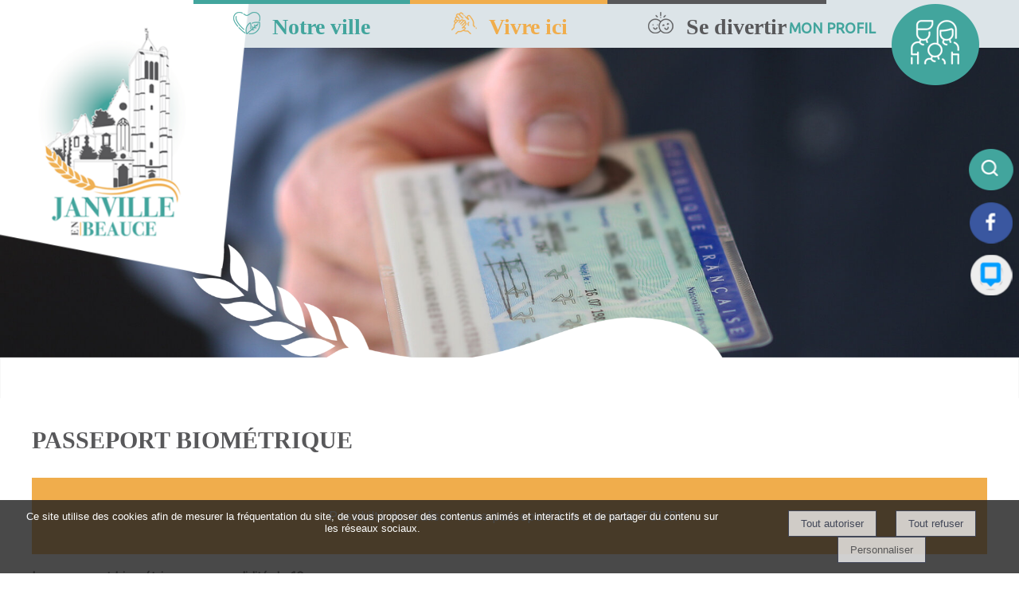

--- FILE ---
content_type: text/html; charset=UTF-8
request_url: https://www.janville-en-beauce.fr/article_47_1_passeport-biometrique_fr.html
body_size: 7658
content:
<!DOCTYPE html>
	<html xmlns="http://www.w3.org/1999/xhtml" xml:lang="fr" lang="fr" >
	<head prefix="og: http://ogp.me/ns#">
	<meta charset="utf-8">
	<meta name="viewport" content="width=device-width, initial-scale=1.0">
	<meta name="format-detection" content="telephone=no" />
	<meta name="generator" content="WebSee (websee.fr)"/>
	
	<script src="/js/jquery-ui-1.12.1.custom/external/jquery/jquery.min.js"  ></script>
    <script src="/js/dialog/jquery.dialog.min.js"  ></script>
	<title>PASSEPORT BIOMÉTRIQUE</title>
<meta name="keywords" content="PASSEPORT BIOMÉTRIQUE" />
<meta name="description" content="" />
<meta property="og:site_name" content="www.janville-en-beauce.fr" />
<meta property="og:title" content="PASSEPORT BIOMÉTRIQUE" />
<meta property="og:description" content="" />
<meta property="og:type" content="article" />
<meta property="og:article:published_time" content="2021-11-04 09:21:00" />
<meta property="og:url" content="https://www.janville-en-beauce.fr/article_47_1_passeport-biometrique_fr.html" />
<meta property="og:image" content="https://www.janville-en-beauce.fr/userfile/img-actu/xl/1636014244-AdobeStock_56975156.jpeg" />	
<meta name="news_keywords" content="">

	<link rel="stylesheet" href="/css/global/websee-maximenu.css" type="text/css" media="all" /><link href="https://fonts.googleapis.com/css?family=Ubuntu|Voltaire|Inter" rel="stylesheet" type="text/css" />
	<link href="/css/global/font.css" rel="stylesheet" type="text/css"  media="all"/>
	<link rel="icon" type="image/x-icon" href="/template/fav-feuille.png" />
	<link rel="shortcut icon" type="image/x-icon" href="/template/fav-feuille.png" />
	

			<link rel="stylesheet" type="text/css" href="/js/dialog/dialog.min.css"/>
			<link rel="stylesheet" href="/js/fancybox/source/jquery.fancybox.css?v=2.1.5" type="text/css" media="all" />
	<link rel="stylesheet" href="/js/fancybox/source/jquery.fancybox.css?v=2.1.5" type="text/css" media="all" />
	<link rel="stylesheet" href="/js/fancybox/source/helpers/jquery.fancybox-buttons.css?v=1.0.5" type="text/css" media="all" />
	<link rel="stylesheet" href="/js/fancybox/source/helpers/jquery.fancybox-thumbs.css?v=1.0.7" type="text/css" media="all" />
    <link href="/css/global/style2.css?version=2" rel="stylesheet"  type="text/css"  media="all"/>
    <link href="/css/global/images-width.css?version=1" rel="stylesheet" type="text/css"  media="all"/>				
	
	
	<script >
	$(document).ready(function() {
		$(".menu-principal-horizontal-item-0").addClass("current-horizontal-item");
		
		$(".menu-topscreen-item-0").addClass("current-topscreen-item");		
				
		$(".menu-principal-vertical-item-0 ul").css("display","block");		
		$(".menu-principal-vertical-item-0").addClass("current-vertical-item");
		$(".menu-principal-vertical-submenu-item-0").addClass("current-vertical-submenu-item");
						
		$(".fancybox").fancybox({autoSize : true});	
			
		$(".fancybox-article").fancybox({
			type: "iframe",
			autoSize : true,
			width : "70%",
			minHeight:150,
			maxWidth: 1920,
			maxHeight: 1080			
		});

		$(".fancybox-reservation").fancybox({
			type: "iframe",
			autoSize : true,
			width : "70%",
			maxWidth: 1920,
			maxHeight: 1080,
			helpers  : { "overlay" : {"closeClick": false} }
		});
				
		$(".google-detail").fancybox({
			type: "iframe",
			autoSize : true,
			width : "70%",
			maxWidth: 1920,
			maxHeight: 1080,
			helpers  : { "overlay" : {"closeClick": false} }
		});
				
				
		$(".fancybox-liens-fiches").fancybox({
			type: "iframe",
			autoSize : true,
			width : "70%",
			maxWidth: 1920,
			maxHeight: 1080,
			helpers  : { "overlay" : {"closeClick": false} }
		});
				
		$(".fancybox-teleprocedures").fancybox({
			type: "iframe",
			autoSize : true,
			width : 980,
			maxWidth: 1920,
			maxHeight: 1080,
			helpers  : { "overlay" : {"closeClick": false} }
		});

		$(".fancybox-disponibilite").fancybox({
			type: "iframe",
			autoSize : true,
			width : 700,
			maxWidth: 1920,
			maxHeight: 1080,
			helpers  : { "overlay" : {"closeClick": false} }
		});		
				
		$(".fancybox-thumb").fancybox({
			prevEffect	: "none",
			nextEffect: "none",
			helpers	: {	title	: {	type: "inside" },
			thumbs	: {	width	: 50,height	: 50},
			buttons	: {}
			}});

		$(".fancybox-zoom").fancybox({prevEffect : "none", nextEffect: "none"});

		$(".fancybox-gmaps").fancybox({
				type: "iframe",
				maxWidth	: 800,
				maxHeight	: 600,
				fitToView	: false,
				width		: "70%",
				height		: "70%",
				autoSize	: false,
				closeClick	: false,
				openEffect	: "none",
				closeEffect	: "none"
		});
		
		
		
	});
	</script>		
	<style>
	body
	{
	    -webkit-animation-duration: 0.1s;
		-webkit-animation-name: fontfix;
		-webkit-animation-iteration-count: 1;
		-webkit-animation-timing-function: linear;
		-webkit-animation-delay: 0.1s;
	}

	@-webkit-keyframes fontfix{
		from{ 	opacity: 1; }
		to{	opacity: 1; }
	}
	</style>		<link type="text/css" href="/css/template/sencillo/global.css" rel="stylesheet"/>
<script>
    var temp = $(".template-header").height();
    $(".template-header").height(temp);
</script>
<link type="text/css" href="/css/template/sencillo/bleu.css" rel="stylesheet"/>
<link type="text/css" href="/template/janville.css" rel="stylesheet"/><link href="/css/css_0_fr.css?1765545098" rel="stylesheet" type="text/css" />
	<link href="/css/css_1_fr.css?1765545098" rel="stylesheet" type="text/css" />
	</head><body class="body-pages body-page-0 body-groupe-0"><div class="skip-links-container">
    <a class="skip-link" href="#wrapper-bloc-1" 
       aria-label="Aller au contenu principal" 
       title="Aller au contenu principal">
        Aller au contenu principal
    </a>

    <a class="skip-link" href="#footer-template" 
       aria-label="Aller au pied de page" 
       title="Aller au pied de page">
        Aller au pied de page
    </a>
</div><input type="hidden" id="token" value="db841340e76ec1811c13971ea1058523" /><ul class="websee-barre-flottante-smartphone-list clearfix"><li class="websee-barre-flottante-smartphone-items" id="websee-barre-flottante-smartphone-item-1" onclick="javascript:websee_barre_flottante_show_container_from_top(1);">
				<span class="websee-barre-flottante-smartphone-icone-recherche"></span>
				</li><li class="websee-barre-flottante-smartphone-items">
				<a target="_blank" rel="noreferrer" href="https://www.facebook.com/janvilleenbeauce/"><img src="/template/facebook.png" style="width:100%;height:auto;" alt="facebook"/></a>
				</li><li class="websee-barre-flottante-smartphone-items">
				<a target="" rel="noreferrer" href="/panneau-pocket"><img src="/template/panneau.png" style="width:100%;height:auto;" alt="autre"/></a>
				</li></ul> <div class="websee-barre-flottante"><ul class="websee-barre-flottante-list clearfix"><li class="websee-barre-flottante-items" id="websee-barre-flottante-item-1" onclick="javascript:websee_barre_flottante_show_container_from_top(1);">
				<span class="websee-barre-flottante-icone-recherche"></span>
				</li><li class="websee-barre-flottante-items" id="websee-barre-flottante-item-2">
				<a target="_blank" rel="noreferrer" href="https://www.facebook.com/janvilleenbeauce/"><img src="/template/facebook.png" style="width:100%;height:auto;" alt="facebook"/></a>
				</li><li class="websee-barre-flottante-items" id="websee-barre-flottante-item-3">
				<a target="" rel="noreferrer" href="/panneau-pocket"><img src="/template/panneau.png" style="width:100%;height:auto;" alt="autre"/></a>
				</li></ul> <div class="websee-barre-flottante-master-container clearfix"><div class="websee-barre-flottante-containers websee-barre-flottante-containers-recherche" id="websee-barre-flottante-container-1">
							
		<div class="recherche">
			<form role="search" name="recherche_1767497582" action="recherche_fr.html" method="GET">
			
				<input type="search" name="keywords" placeholder ="Recherche ..." class="recherche-text" required aria-required="true" aria-label="Votre recherche"/>
				<a href="javascript:recherche_1767497582.submit();" class="recherche-submit" aria-label="Lancer la recherche" ></a>
			</form>
		</div>
					</div></div></div><header role="banner">
<div class="template-header">
    
	<div class="template-header-content  template-contents">
        <div class="header-left"><a class="logo-essentiel" href="https://www.janville-en-beauce.fr"><img src="/userfile/img-template-maker/logo/logo2021.png" alt="janville-fr.net15.eu"/></a></div>
        <div class="header-center">
        <nav role="navigation">
<div class="websee-megamenu-container">
 <div class="websee-megamenu">
 <ul class="websee-megamenu-principal" id="websee-megamenu-principal-131"><li><a class="websee-megamenu-titre-1" id="websee-megamenu-id-titre-1" aria-label="Notre ville" href="#" rel="nofollow">Notre ville</a>
                     <ul class="websee-megamenu-sub" id="websee-megamenu-sub-1" ><li><a class="websee-megamenu-titre-2 websee-megamenu-titre-no-href" rel="nofollow" href="#" id="websee-megamenu-panel-id-titre-4" aria-label="Vie municipale">Vie municipale</a><ul class="websee-megamenu-sub-2" id="websee-megamenu-sub-2-4"><li><a class="websee-megamenu-titre-3"  href="/conseil-municipal-janville-beauce-28" aria-label="Conseil municipal">Conseil municipal</a></li><li><a class="websee-megamenu-titre-3"  href="/commissions-janville-28" aria-label="Commissions">Commissions</a></li><li><a class="websee-megamenu-titre-3"  href="/demarches-administratives" aria-label="Démarches administratives">Démarches administratives</a></li><li><a class="websee-megamenu-titre-3"  target="_blank"  href="http://www.coeurdebeauce.fr/" aria-label="Coeur de Beauce">Coeur de Beauce</a></li></ul></li><li><a class="websee-megamenu-titre-2 websee-megamenu-titre-no-href" rel="nofollow" href="#" id="websee-megamenu-panel-id-titre-5" aria-label="Communication">Communication</a><ul class="websee-megamenu-sub-2" id="websee-megamenu-sub-2-5"><li><a class="websee-megamenu-titre-3"  href="/compte-rendu-conseils-janville-beauce-28" aria-label="Compte-rendu de conseils">Compte-rendu de conseils</a></li><li><a class="websee-megamenu-titre-3"  href="/le-petit-janvillois-28" aria-label="Bulletin municipal et Le Petit Janvillois">Bulletin municipal et Le Petit Janvillois</a></li><li><a class="websee-megamenu-titre-3"  href="/marches-publics-janville-en-beauce" aria-label="Marchés Publics">Marchés Publics</a></li><li><a class="websee-megamenu-titre-3"  href="/panneau-pocket" aria-label="Panneau Pocket">Panneau Pocket</a></li></ul></li><li><a class="websee-megamenu-titre-2 websee-megamenu-titre-no-href" rel="nofollow" href="#" id="websee-megamenu-panel-id-titre-6" aria-label="Equipements publics">Equipements publics</a><ul class="websee-megamenu-sub-2" id="websee-megamenu-sub-2-6"><li><a class="websee-megamenu-titre-3"  href="/espace-thierry-la-fronde-janville-28" aria-label="Espace Thierry la Fronde">Espace Thierry la Fronde</a></li><li><a class="websee-megamenu-titre-3"  href="/location-salle-des-fetes-janville-28" aria-label="Location salles des fêtes">Location salles des fêtes</a></li><li><a class="websee-megamenu-titre-3"  href="/ehpad" aria-label="EHPAD">EHPAD</a></li><li><a class="websee-megamenu-titre-3"  href="/maison-de-sante-janville-28" aria-label="Maison de Santé">Maison de Santé</a></li></ul></li><li><a class="websee-megamenu-titre-2 websee-megamenu-titre-no-href" rel="nofollow" href="#" id="websee-megamenu-panel-id-titre-7" aria-label="Urbanisme">Urbanisme</a><ul class="websee-megamenu-sub-2" id="websee-megamenu-sub-2-7"><li><a class="websee-megamenu-titre-3"  href="/declaration-d-urbanisme-janville-28" aria-label="Déclaration d'urbanisme">Déclaration d'urbanisme</a></li><li><a class="websee-megamenu-titre-3"  href="/enquetes-publiqes" aria-label="Enquêtes publiques">Enquêtes publiques</a></li></ul></li></ul></li><li><a class="websee-megamenu-titre-1" id="websee-megamenu-id-titre-2" aria-label="Vivre ici" href="#" rel="nofollow">Vivre ici</a>
                     <ul class="websee-megamenu-sub" id="websee-megamenu-sub-2" ><li><a class="websee-megamenu-titre-2 websee-megamenu-titre-no-href" rel="nofollow" href="#" id="websee-megamenu-panel-id-titre-12" aria-label="Vie pratique">Vie pratique</a><ul class="websee-megamenu-sub-2" id="websee-megamenu-sub-2-12"><li><a class="websee-megamenu-titre-3"  href="/services-population-janville-28" aria-label="Services à la population">Services à la population</a></li><li><a class="websee-megamenu-titre-3"  target="_blank"  href="https://localiser.laposte.fr/eure-et-loir/janville/janville-281990" aria-label="La Poste">La Poste</a></li><li><a class="websee-megamenu-titre-3"  href="/gendarmerie-janville-beauce" aria-label="Gendarmerie">Gendarmerie</a></li><li><a class="websee-megamenu-titre-3"  href="/dechetterie-janville-beauce-28" aria-label="Déchetterie">Déchetterie</a></li><li><a class="websee-megamenu-titre-3"  href="/ordures-menageres-janville-beauce" aria-label="Ordures ménagères">Ordures ménagères</a></li><li><a class="websee-megamenu-titre-3"  href="/transports-janville-beauce-28" aria-label="Transports">Transports</a></li></ul></li><li><a class="websee-megamenu-titre-2 websee-megamenu-titre-no-href" rel="nofollow" href="#" id="websee-megamenu-panel-id-titre-8" aria-label="Enfance & jeunesse">Enfance & jeunesse</a><ul class="websee-megamenu-sub-2" id="websee-megamenu-sub-2-8"><li><a class="websee-megamenu-titre-3"  href="/etablissements-scolaires-prives-publics" aria-label="Etablissements scolaires privés-publics">Etablissements scolaires privés-publics</a></li><li><a class="websee-megamenu-titre-3"  href="/restaurant-scolaire-janville-28" aria-label="Restaurant scolaire">Restaurant scolaire</a></li><li><a class="websee-megamenu-titre-3"  href="/centre-de-loisirs-janville-28" aria-label="Accueil de Loisirs">Accueil de Loisirs</a></li><li><a class="websee-megamenu-titre-3"  href="/relais-petite-enfance-janville-en-beauce" aria-label="Relais Petite Enfance (RPE)">Relais Petite Enfance (RPE)</a></li><li><a class="websee-megamenu-titre-3"  href="/garde-enfants-janville-28" aria-label="Garde d'enfants">Garde d'enfants</a></li></ul></li><li><a class="websee-megamenu-titre-2 websee-megamenu-titre-no-href" rel="nofollow" href="#" id="websee-megamenu-panel-id-titre-9" aria-label="Vie économique">Vie économique</a><ul class="websee-megamenu-sub-2" id="websee-megamenu-sub-2-9"><li><a class="websee-megamenu-titre-3"  href="/commerces-janville-28" aria-label="Commerces & Entreprises">Commerces & Entreprises</a></li><li><a class="websee-megamenu-titre-3"  href="/marche-janville-beauce-28" aria-label="Marché">Marché</a></li></ul></li><li><a class="websee-megamenu-titre-2 websee-megamenu-titre-no-href" rel="nofollow" href="#" id="websee-megamenu-panel-id-titre-10" aria-label="Solidarité">Solidarité</a><ul class="websee-megamenu-sub-2" id="websee-megamenu-sub-2-10"><li><a class="websee-megamenu-titre-3"  href="/centre-communal-action-sociale-janville" aria-label="CCAS">CCAS</a></li><li><a class="websee-megamenu-titre-3"  href="/restos-du-coeur-janville-en-beauce" aria-label="Les Restos du Coeur">Les Restos du Coeur</a></li></ul></li></ul></li><li><a class="websee-megamenu-titre-1" id="websee-megamenu-id-titre-3" aria-label="Se divertir" href="#" rel="nofollow">Se divertir</a>
                     <ul class="websee-megamenu-sub" id="websee-megamenu-sub-3" ><li><a class="websee-megamenu-titre-2 websee-megamenu-titre-no-href" rel="nofollow" href="#" id="websee-megamenu-panel-id-titre-11" aria-label="Loisirs">Loisirs</a><ul class="websee-megamenu-sub-2" id="websee-megamenu-sub-2-11"><li><a class="websee-megamenu-titre-3"  href="/associations-sportives-janville-28" aria-label="Associations ">Associations </a></li><li><a class="websee-megamenu-titre-3"  href="/comite-des-fetes-janville-28" aria-label="Comité des Fêtes">Comité des Fêtes</a></li><li><a class="websee-megamenu-titre-3"  href="/ecole-de-musique-janville-beauce-28" aria-label="Ecole de musique">Ecole de musique</a></li><li><a class="websee-megamenu-titre-3"  href="/mediatheque-janville-beauce-28" aria-label="Médiathèque">Médiathèque</a></li><li><a class="websee-megamenu-titre-3"  href="/animations-et-vie-culturelle-janville-beauce" aria-label="Animations et vie culturelle">Animations et vie culturelle</a></li></ul></li><li><a class="websee-megamenu-titre-2 websee-megamenu-titre-no-href" rel="nofollow" href="#" id="websee-megamenu-panel-id-titre-13" aria-label="Patrimoine et tourisme">Patrimoine et tourisme</a><ul class="websee-megamenu-sub-2" id="websee-megamenu-sub-2-13"><li><a class="websee-megamenu-titre-3"  href="/la-motte-de-le-puiset" aria-label="La motte du Puiset">La motte du Puiset</a></li><li><a class="websee-megamenu-titre-3"  href="/eglises-janville-beauce-28" aria-label="Eglises & Chapelle">Eglises & Chapelle</a></li><li><a class="websee-megamenu-titre-3"  href="/espace-des-seigneurs-de-le-puiset" aria-label="Espace des seigneurs du Puiset">Espace des seigneurs du Puiset</a></li><li><a class="websee-megamenu-titre-3"  href="/tympan-de-mervilliers-janville-28" aria-label="Tympan de Mervilliers">Tympan de Mervilliers</a></li><li><a class="websee-megamenu-titre-3"  href="/monument-colardeau-janville-28" aria-label="Monument Colardeau">Monument Colardeau</a></li></ul></li><li><a class="websee-megamenu-titre-2 websee-megamenu-titre-no-href" rel="nofollow" href="#" id="websee-megamenu-panel-id-titre-16" aria-label="Aux alentours">Aux alentours</a><ul class="websee-megamenu-sub-2" id="websee-megamenu-sub-2-16"><li><a class="websee-megamenu-titre-3"  href="/maison-du-tourisme-coeur-de-beauce" aria-label="Maison du Tourisme Coeur de Beauce   Orgères-en-Beauce">Maison du Tourisme Coeur de Beauce   Orgères-en-Beauce</a></li><li><a class="websee-megamenu-titre-3"  href="/musee-de-la-guerre-1870-loigny-la-bataille" aria-label="Musée de la Guerre 1870   Loigny-la-Bataille">Musée de la Guerre 1870   Loigny-la-Bataille</a></li><li><a class="websee-megamenu-titre-3"  href="/l-eole" aria-label="L'Éole - Salle culturelle - Gommerville">L'Éole - Salle culturelle - Gommerville</a></li><li><a class="websee-megamenu-titre-3"  href="/programme-saison-culturelle" aria-label="Programme Saison culturelle">Programme Saison culturelle</a></li></ul></li><li></li></ul></li><li><a class="websee-megamenu-titre-1 websee-megamenu-titre-no-href" id="websee-megamenu-id-titre-4" rel="nofollow" href="#" aria-label="MON PROFIL">MON PROFIL</a><ul class="websee-megamenu-sub" id="websee-megamenu-sub-4"><li><a class="websee-megamenu-titre-3"  href="/je-suis-un-parent"  aria-label="Je suis un parent">Je suis un parent</a></li><li><a class="websee-megamenu-titre-3"  href="/je-suis-une-association"  aria-label="Je suis une association">Je suis une association</a></li><li><a class="websee-megamenu-titre-3"  href="/je-suis-un-nouvel-arrivant"  aria-label="Je suis un nouvel arrivant">Je suis un nouvel arrivant</a></li><li><a class="websee-megamenu-titre-3"  href="/je-suis-un-visiteur"  aria-label="Je suis un visiteur">Je suis un visiteur</a></li></ul></li></ul></div></div></nav></div>
<div class="header-right"></div>
    </div>
</div>

<div class="template-animation">
	<div class="template-animation-content">
        <div class="subst-bandeau"><img src="/resolution/haute/background/56_fr.jpeg" alt="" width="1920" height="750"/></div>
        <img src="/template/epideble.png" class="template-animation-calque"/>
	</div>
</div>
</header>
<main role="main">
<div class="template-body">
	<div class="template-body-content  template-contents">
        <div class="bloc-top"><div class="bloc-top-content clearfix"></div></div>
        <div class="wrapper-page-0 wrapper-global-0 clearfix"><div class="rendu-contenu rendu-0-colonnes"  ><div class="wrapper-bloc clearfix" id="wrapper-bloc-1">
			<div class="wrapper-contents clearfix" id="wrapper-content-1"><div class="un-article-detail clearfix" id="articles-detail-153">
    <div class="un-article-detail-titre"><h1>PASSEPORT BIOMÉTRIQUE</h1></div>    <div class="un-article-detail-publication">04/11/2021</div>
    <div class="un-article-detail-contenu">
        <div class="un-article-detail-texte clearfix"><table cellspacing="10" cellpadding="10" style="width: 100%; background-color: #f0ad4c;" summary="Resume de la table" role="presentation"><tbody><tr><td><p style="text-align: center;"><span style="color: #ffffff;">Possibilt&eacute; de&nbsp;r&eacute;aliser votre&nbsp;passeport&nbsp;&agrave; la mairie de TOURY&nbsp;</span></p></td></tr></tbody></table><p><strong>Le passeport biom&eacute;trique a une validit&eacute; de 10 ans.</strong></p><p><strong><span style="color: #42a59d; font-size: 20px;">Pi&egrave;ces &agrave; fournir</span></strong></p><ul style="list-style-type: disc;"><li>le formulaire rempli (&agrave; retirer en mairie ou &agrave; t&eacute;l&eacute;charger sur le site Internet du MInist&egrave;re de l'Int&eacute;rieur)</li><li>une copie int&eacute;grale originale de l&rsquo;acte de naissance (de moins de trois mois), 2 photos identiques et r&eacute;centes (35 x 45 mm) de face, t&ecirc;te nue, sans sourire et sans lunettes sur fond gris ou neutre (non scann&eacute;es, non num&eacute;ris&eacute;es, non photocopi&eacute;es)</li><li>un justificatif de domicile &agrave; votre nom, datant de moins de 3 mois. Sont accept&eacute;s : Quittance de loyer &eacute;dit&eacute;e par un organisme public ou priv&eacute; (Seront refus&eacute;es les -quittances de loyer d&eacute;livr&eacute;e par un particulier), Quittance EDF, GDF, Eau dat&eacute;es de moins de 3 mois, Assurance habitation de moins de 3 mois, facture de t&eacute;l&eacute;phone y compris t&eacute;l&eacute;phone portable de moins de 3 mois. A d&eacute;faut le justificatif de domicile de la personne qui vous h&eacute;berge avec une lettre certifiant que vous habitez chez elle depuis plus de 3 mois et un justificatif d&rsquo;identit&eacute; &agrave; son nom (y compris pour l&rsquo;enfant majeur vivant chez ses parents),<br><span style="text-decoration: underline;"></span></li><li><span style="text-decoration: underline;">un timbre fiscal de :</span><br>- 86&euro; (validit&eacute; 10 ans) pour les passeports de personnes majeures,<br>- 42&euro; (validit&eacute; 5 ans) pour les mineurs entre 15 et 18 ans,<br>- 17&euro; pour les mineurs de moins de 15 ans,<br>- un justificatif de l&rsquo;autorit&eacute; parentale pour les mineurs (jugement attribuant l&rsquo;autorit&eacute; parentale ou livret de famille &agrave; jour),</li><li><span style="text-decoration: underline;">en cas de divorce :&nbsp;</span>le jugement de divorce dans son int&eacute;gralit&eacute;<br>L'ancien passeport ou, en cas de perte ou vol, une pi&egrave;ce avec photo (carte nationale d'identit&eacute;, permis de conduire, carte vitale avec photo, carte professionnelle, carte d'&eacute;tudiant&hellip;).A d&eacute;faut, vous rapprocher de la mairie pour connaitre la d&eacute;marche &agrave; suivre</li></ul><p><strong><span style="color: #42a59d; font-size: 20px;">&Agrave; savoir</span></strong><br>Les originaux de toutes ces pi&egrave;ces doivent &ecirc;tre pr&eacute;sent&eacute;s.<br>Vous devez &eacute;galement remettre les photocopies des pi&egrave;ces qui restent en votre possession (titre d'identit&eacute;, justificatifs de domicile et de nationalit&eacute; fran&ccedil;aise).</p><p>Il n&rsquo;est plus possible d&rsquo;inscrire des enfants mineurs sur le passeport d&rsquo;un tiers. La pr&eacute;sence du demandeur est obligatoire au moment du d&eacute;p&ocirc;t du dossier et du retrait du passeport, y compris pour les enfants mineurs accompagn&eacute;s de leur repr&eacute;sentant l&eacute;gal. Pr&eacute;senter votre demande suffisamment &agrave; l&rsquo;avance, aucun dossier ne pourra &ecirc;tre trait&eacute; en urgence sauf motif grave d&ucirc;ment justifi&eacute;. Le d&eacute;lai de d&eacute;livrance est de 1 mois et demi.</p><p>Il n'est possible de solliciter la pr&eacute;fecture pour une demande de passeport en urgence que dans les cas suivants :<br>(conditions de d&eacute;livrance d'un passeport limit&eacute; &agrave; un an (30 &euro;)<br>d&eacute;c&egrave;s d'un ascendant ou descendant avec justificatif prouvant la filiation<br>d&eacute;placement professionnel imp&eacute;ratif uniquement si le voyage est pr&eacute;vu &agrave; 4 jours maxi au moment de la demande initiale et ne pouvait &ecirc;tre anticip&eacute; (panne d'une chaine de production&hellip;) ; sont donc exclus : s&eacute;minaires, congr&egrave;s, d&eacute;marchages, formations&hellip;</p><p><strong><span style="color: #42a59d; font-size: 20px;">D&eacute;lai</span></strong><br>Le d&eacute;lai de d&eacute;livrance d'un passeport est de quatre semaines.</p></div>

    </div>
</div><div class="agenda-news-retour"><a href="javascript:history.back();">Retour</a></div></div>
			</div></div></div>
	</div>
</div>
</main>
<footer role="contentinfo">
<div class="template-footer">
	<div class="template-footer-content  template-contents">
		<div class="footer-template" id="footer-template"><table class="responsive-table" style="width: 100%;" cellpadding="10" cellspacing="10">
<tbody>
<tr>
<td style="width: 33%; vertical-align: middle;">
<p style="text-align: center;"><span class="espacement-lettres"><strong><span class="mermaid" style="font-size: 20px;">Mairie de Janville en Beauce</span></strong></span><br /><span class="mermaid" style="font-size: 20px;">15 Place Martroi </span><br /><span class="mermaid" style="font-size: 20px;">28310 Janville-En-Beauce</span></p>
<p style="text-align: center;"><span class="mermaid" style="font-size: 20px; color: #42a59d;"><strong><a href="tel:0237900053"><span style="color: #42a59d;">T&eacute;l. : 02 37 90 00 53</span></a></strong><br /></span></p>
<p style="text-align: center;"><a href="/contact-mairie-janville-en-beauce" class="fond-jaune">Nous contacter par email</a></p>
<p style="text-align: center;"></p>
</td>
<td style="width: 33%; text-align: justify; vertical-align: top;">
<table style="width: 100%;" class="tab-logo-footer responsive-table">
<tbody>
<tr>
<td style="text-align: center;"><img src="/resolution/haute/images/Ne%20pas%20effacer/logo-pp.png" class="element-70" /></td>
</tr>
</tbody>
</table>
</td>
<td style="width: 33%; text-align: justify; vertical-align: middle;">
<p style="text-align: center;"><strong><span class="mermaid" style="font-size: 20px;">Ouverture du secr&eacute;tariat de mairie&nbsp;</span></strong></p>
<p style="text-align: center;"><span class="mermaid" style="font-family: Inter, sans-serif;">Lundi, mardi, jeudi et vendredi<br />9h00-12h00 | 13h45-17h00 <br />Mercredi : 9h00 - 12h00</span></p>
<p style="text-align: center;"><span class="mermaid" style="font-family: Inter, sans-serif;">&nbsp; <ul class="menu-pied-de-page"><li class="menu-pied-de-page-item  "><a href="/mentions-legales" id="menu-pied-de-page-item-titre-0" class="menu-pied-de-page-item-titre " aria-label="MENTIONS LÉGALES">MENTIONS LÉGALES</a></li></ul></span></p>
</td>
</tr>
</tbody>
</table></div>
    </div>
</div>
<div class="copyright"><a href="https://solutionspro.centrefrance.com" aria-label="Accéder au site de Centre France Solution Pro" rel="noindex nofollow" target="_blank">Site commercialisé par Centre France Solution Pro</a> - 
                <a href="https://www.net15.fr" aria-label="Accéder au site de Net15" rel="noindex nofollow" target="_blank">Création et hébergement du site Internet réalisé par Net15</a> - 
                <a href="https://www.websee-mairie.fr" aria-label="Accéder au site de WebSee" rel="noindex nofollow" target="_blank">Site administrable CMS propulsé par WebSee</a> - 
                <a href="/conditions-generales-d-utilisation.html" aria-label="Lire les Conditions Générales d'Utilisation">Conditions Générales d'Utilisation</a> - <a href="/gestion_des_cookies.html" aria-label="Accéder à la gestion des cookies" >Gérer les cookies</a></div></footer>
<script>
$(window).scroll(() => {
    if ($(window).scrollTop() > 0) {
 $(".header-left").addClass("scrolled");
} else {
        $(".header-left").removeClass("scrolled");
}})
</script>
<script type="text/javascript" src="/template/janville.js"></script><script src="/css/global/websee-maximenu.js" ></script><link href="/css/global/font-face.css" rel="stylesheet" type="text/css"  media="all"/>
    <link href="/font/font-awesome-animation.css" rel="stylesheet" type="text/css"  media="all"/>
	<script  src="/js/fancybox/lib/jquery.mousewheel-3.0.6.pack.js"></script>
	<script  src="/js/fancybox/source/jquery.fancybox.pack.js?v=2.1.5"></script>
	<script  src="/js/fancybox/source/helpers/jquery.fancybox-buttons.js?v=1.0.5"></script>
	<script  src="/js/fancybox/source/helpers/jquery.fancybox-media.js?v=1.0.6"></script>
	<script  src="/js/fancybox/source/helpers/jquery.fancybox-thumbs.js?v=1.0.7"></script>
	<script src="/js/jquery.printElement.js" ></script>	
	<script src="/js/websee.min.js?1741600390"></script>
	<script src="/js/responsive.min.js?1741600390"></script><script src="/js/cookies/js.cookie.js"></script><script></script>
			<div class="smartphone-menu-bottom-padding"></div>
			<div class="cookies-main-banner">
<div class="cookies-main-banner-explication">
Ce site utilise des cookies afin de mesurer la fréquentation du site, de vous proposer des contenus animés et interactifs et de partager du contenu sur les réseaux sociaux.
</div>
<div class="cookies-main-banner-btns">
<form class="btn-cookies-form" action="/modules/cookies/cookies.php" method="post">
<input type="hidden" name="type" value="tous">
<input type="hidden" name="id" value="0">
<input type="hidden" name="action" value="accepter">
<input type="hidden" name="referer" value="https://www.janville-en-beauce.fr/article_47_1_passeport-biometrique_fr.html">
<input type="submit" class="btn-cookies" value="Tout autoriser"></input> 
</form>
<form class="btn-cookies-form" action="/modules/cookies/cookies.php" method="post">
<input type="hidden" name="type" value="tous">
<input type="hidden" name="id" value="0">
<input type="hidden" name="action" value="refuser">
<input type="hidden" name="referer" value="https://www.janville-en-beauce.fr/article_47_1_passeport-biometrique_fr.html">
<input type="submit" class="btn-cookies" value="Tout refuser"></input> 
</form>
<a href="/gestion_des_cookies.html" class="btn-cookies" >Personnaliser</a>
</div>
</div>
			</body>			
	</html>

--- FILE ---
content_type: text/css
request_url: https://www.janville-en-beauce.fr/js/dialog/dialog.min.css
body_size: 869
content:
body.dialog-no-scroll{overflow:hidden}.dialog-mask{position:fixed;left:0;top:0;width:100%;height:100%;z-index:1000;background-color:rgba(0,0,0,0)}.dialog-mask.dialog-mask-transition{-moz-transition:background-color 200ms;-webkit-transition:background-color 200ms;transition:background-color 200ms}.dialog-mask.dialog-mask-active{background-color:rgba(0,0,0,0.5)}.dialog-mask.dialog-mask-loading:after{position:absolute;display:block;content:"";background-image:url("./loading.gif");top:50%;left:50%;width:107px;height:16px;margin-left:-107px;margin-top:-16px}.dialog-scroll-container{position:fixed;top:0;left:0;width:100%;height:100%;z-index:1000;overflow:auto}.dialog-scroll-container .dialog-container{position:absolute}.dialog-container{z-index:1000;position:fixed;min-height:200px;min-width:400px;background-color:#e3e3e3;background-image:-moz-linear-gradient(top,#f0f0f0 85%,#d7d7d7 100%);background-image:-webkit-linear-gradient(top,#f0f0f0 85%,#d7d7d7 100%);background-image:linear-gradient(to bottom,#f0f0f0 85%,#d7d7d7 100%);color:#363636;border:1px solid #b0b0b0;box-shadow:5px 5px 10px rgba(0,0,0,0.5);border-radius:4px}.dialog-container.dynamic{top:50%;left:50%}.dialog-container .dialog-header{background-color:#4f537a;background-image:-moz-linear-gradient(top,#595e89 0,#45496a 100%);background-image:-webkit-linear-gradient(top,#595e89 0,#45496a 100%);background-image:linear-gradient(to bottom,#595e89 0,#45496a 100%);border-top-left-radius:4px;border-top-right-radius:4px;position:relative;color:#fff;min-height:19px}.dialog-container .dialog-header .dialog-title{font-weight:bold}.dialog-container .dialog-header .dialog-close{position:absolute;top:4px;right:4px;cursor:pointer;width:20px;height:20px;line-height:20px;text-align:center;border-radius:4px}.dialog-container .dialog-header .dialog-close:hover{background-color:#e6e6e6;background-image:-moz-linear-gradient(top,#fff 0,#ccc 100%);background-image:-webkit-linear-gradient(top,#fff 0,#ccc 100%);background-image:linear-gradient(to bottom,#fff 0,#ccc 100%);color:#595e89}.dialog-container .dialog-header .dialog-close:focus,.dialog-container .dialog-header .dialog-close:active{background-color:#e6e6e6;background-image:-moz-linear-gradient(top,#ccc 0,#fff 100%);background-image:-webkit-linear-gradient(top,#ccc 0,#fff 100%);background-image:linear-gradient(to bottom,#ccc 0,#fff 100%)}.dialog-container .dialog-header,.dialog-container .dialog-footer{padding:5px}.dialog-container .dialog-body{padding:10px;margin-bottom:41px}.dialog-container .dialog-body p{margin-top:0}.dialog-container .dialog-footer{position:absolute;left:0;bottom:0;width:100%;-moz-box-sizing:border-box;-webkit-box-sizing:border-box;box-sizing:border-box;min-height:41px}.dialog-container .dialog-footer .dialog-button{float:right}.dialog-container .dialog-button{text-align:center;padding:5px 10px;border-radius:4px;cursor:pointer;-moz-transition:all 200ms;-webkit-transition:all 200ms;transition:all 200ms;box-shadow:inset 0 -15px 10px rgba(0,0,0,0.25);border:1px solid #595e89;background-color:#4f537a;background-image:-moz-linear-gradient(top,#595e89 0,#45496a 100%);background-image:-webkit-linear-gradient(top,#595e89 0,#45496a 100%);background-image:linear-gradient(to bottom,#595e89 0,#45496a 100%);color:#fff;font-size:14px}.dialog-container .dialog-button:hover{box-shadow:none}.dialog-container .dialog-button:active,.dialog-container .dialog-button:focus{background-color:#4f537a;background-image:-moz-linear-gradient(top,#45496a 0,#595e89 100%);background-image:-webkit-linear-gradient(top,#45496a 0,#595e89 100%);background-image:linear-gradient(to bottom,#45496a 0,#595e89 100%)}.dialog-container .dialog-button.dialog-button+.dialog-button{margin-right:5px}

--- FILE ---
content_type: text/css
request_url: https://www.janville-en-beauce.fr/css/template/sencillo/global.css
body_size: 1963
content:
html {
	padding: 0;
	margin: 0;
}

body {
	padding: 0;
	margin: 0;
	font-family: Tahoma, Helvetica, Arial, Verdana;
	color: #928e92;
}

address {padding:20px;}

.template-contents {
	max-width: 100%;
	margin: 0 auto;
}

.template-header {
	position: relative;
	z-index: 100;
	position: fixed;
	width: 100%;
	background-color: rgba(255,255,255,0.9);
	border-bottom: 1px solid #dedede;
	-webkit-box-shadow: 0px 10px 15px 0px rgba(50, 50, 50, 0.25);
-moz-box-shadow:    0px 10px 15px 0px rgba(50, 50, 50, 0.25);
box-shadow:         0px 10px 15px 0px rgba(50, 50, 50, 0.25);

}

.template-body {
	
}

.template-footer {
	background-color: #69d3ed;	
	color: #ffffff;
	clear: both;
}

.footer-template {padding:10px; color:white;}

.template-header-content {
}

.header-left {
	min-height: 1px;
	text-align: left;
}

.header-right {
	min-height: 1px;
	text-align: right;
}

.header-center {
	min-height: 1px;
	text-align: center;
}

.header-left::after, 
.header-right::after,
.header-center::after {
	content: ".";
    display: block;
    clear: both;
    visibility: hidden;
    line-height: 0;
    height: 0;
}


.footer-left {
	min-height: 1px;
	float: left;
	width: 25%;
	text-align: left;
	padding: 20px 0;	
}

.footer-right {
	min-height: 1px;
	float: right;
	width: 25%;
	text-align: right;
	padding: 20px 0;	
}

.footer-center {
	min-height: 1px;
	width: 50%;
	float: left;
	text-align: center;
	padding: 20px 0;	
}

@media screen and (max-width: 1200px) {
	.header-left {
	float:left;
		width: 50%;
		text-align: right;
	}
	.header-right {
	float:right;
		width: 50%;
		text-align: left;
	}
	.header-center {
		width: 100%;
		clear: both;
	}
	.footer-left {
		width: 50%;
	}
	.footer-right {
		width: 50%;
	}
	.footer-center {
		width: 100%;
		clear: both;
	}
	
	
	.logo-essentiel {float:none;margin-right:50px;}
	address {float: left; margin-left: 50px;}
}

.wrapper-contents {max-width:98%;}

.template-header-content {
	position: relative;
	max-width: 100%;
	margin: 30px 0;
}

.template-body-content {
	
}

.template-footer-content {
	max-width: 1200px;
}

.template-animation {
	max-width: 100% !important;
	position: relative;
	clear: both;
}

.template-animation-content {
	width: 100%;
}

.template-animation-content
 
img {
	width: 100%;
	height: auto;
}

.body-left {
	
}

.body-right {
	
}

#lang_drapeau {
	float: right;
	clear: right;
}

.bloc-top-content {
	max-width: 98%;
	margin: 0 auto;
}

.logo-essentiel {

	float: left;
}

.logo-essentiel
 
img {
	height: 100%;
	width: auto;
}

.nom-page {
	float: left;
}

.recherche {
	float: right;
	margin-top: 15px;
	clear: right;
}

.recherche-text {
	border-bottom: 1px solid #69d3ed;
}

@media screen and (max-width: 470px) {
	.template-header {position:relative;}
	
	.logo-essentiel img {
		width: 100%;
		height: auto;
	}
	.footer-text {
		float: left;
		width: 100%;
		text-align: center;
		border-left: none;
	}
	address {
		float: none;
	    width: 100%;
	    text-align: center;
	    padding: 10px 0;
	    clear: both;
	    margin: 0;
	}
	.menu-pied-de-page {
		float: left;
		width: 100%;
		text-align: center;
	}
	.menu-pied-de-page li {
		float: none;
		display: inline-block;
	}
	
	.header-left {
	float:none;
		width: 100%;
		text-align: center;
	}
	.header-right {
	float:none;
		width: 100%;
		text-align: center;
	}
	.header-center {
		float:none;
		width: 100%;
		text-align: center;
		clear: both;
	}
	
	.social-networks {width: 100%;
    padding: 0 2px;}
	
}


@media screen and (min-width: 470px) and (max-width: 980px) {
.template-header {position:relative;}

}

@media screen and (min-width: 1200px) {
.template-header {position:fixed;}
address {float:right;}
a.logo-essentiel{float: left;}


.template-header-content {
	display: flex;
    align-items: stretch;
    flex-wrap: nowrap;
    justify-content: space-between;
}

.header-left {
	order:1;
	flex:1;
	text-align: left;
}

.header-right {
	order:3;
	text-align: right;
	flex:1;
}

.header-center {
	order:2;
	flex:3;
	text-align: center;
}




}

@media screen and (min-width: 1600px) {
.header-center {}
.header-left, .header-right{}
}


.template-header-content {
	position: relative;
	width: 98%;
	margin: 15px auto;
}

.template-body-content {
	
}

.template-footer-content {
	max-width: 98%;
}

.template-animation {
	max-width: 100% !important;
	position: relative;
	clear: both;
}

.template-animation-content {
	width: 100%;
}

.template-animation-content img {
	width: 100%;
	height: auto;
}

.body-left {
	
}

.body-right {
	
}

#lang_drapeau {
	float: right;
	clear: right;
}

.bloc-top-content {
	max-width: 100%;
	margin: 0 auto;
}

.logo-essentiel {
	
}

.logo-essentiel img {
	height: auto;
	width: 100%;
}

.nom-page {
	float: left;
}

.recherche {
	float: right;
	margin-top: 15px;
	clear: right;
}

.recherche-text {
	border-bottom: 1px solid #69d3ed;
}

@media screen and (max-width: 470px) {
	.logo-essentiel
 
img {
		width: 100%;
		height: auto;
	}
	.footer-text {
		float: left;
		width: 100%;
		text-align: center;
		border-left: none;
	}
	address {
		float: left;
		width: 100%;
		text-align: center;
	}
	.menu-pied-de-page {
		float: left;
		width: 100%;
		text-align: center;
	}
	.menu-pied-de-page
 
li {
		float: none;
		display: inline-block;
	}
}

.header-text {
	text-align: center;
	font-size: 18px;
	color: #bab4b8;	
	padding: 20px 0;	
	position:relative;
}

.bloc-logo {
	float: left;
	padding-top: 20px;
}

.footer-text {
	text-align: center;	
	color: #ffffff;	
	font-size: 13px;
}

.menu-pied-de-page {
	
}

.menu-pied-de-page-submenu-item::after {
	content: " | ";
	padding-right: 4px;
}

.menu-pied-de-page-submenu-item:last-child::after {
	content: "";
}

.bloc-address {
	float: left;
	padding-top: 25px;
}

a, a:link, a:active, a:hover, a:visited {
	color: #69d3ed;
	text-decoration: none;
}

.social-networks {
	float: right;
	padding-top: 5px;
	clear: right;
}

.social-networks .socicon, .social-networks .fa {
	font-size: 20px;
	border-radius: 40px;
}

.social-networks .fa {
	padding: 9px 6px 1px;
}

.menu-principal-horizontal {
	float: none;
	width: auto;
	text-align: center;
}

.nom-page-text {
	color: #443f43;
	font-size: 32px;
	padding-left:10px;
}

.menu-principal-horizontal {
	
}

.menu-principal-horizontal-item {
	float: none;
	display: inline-block;
	position: relative;
	background-color: transparent;
	-webkit-transition-property: background-color, color;
	-webkit-transition-duration: 0.3s;
	-webkit-transition-timing-function: ease-out;
	-moz-transition-property: background-color, color;
	-moz-transition-duration: 0.3s;
	-moz-transition-timing-function: ease-out;
	transition-property: background-color, color;
	transition-duration: 0.3s;
	transition-timing-function: ease-out;
	margin-right: 5px;
	background-color: transparent;
	box-sizing: border-box;
	border-bottom: 3px solid transparent;
    box-sizing: border-box;
}

.menu-principal-horizontal-item:hover {
	background-color: #69d3ed;
	color: white;
	-webkit-transition-property: background-color, color;
	-webkit-transition-duration: 0.3s;
	-webkit-transition-timing-function: ease-out;
	-moz-transition-property: background-color, color;
	-moz-transition-duration: 0.3s;
	-moz-transition-timing-function: ease-out;
	transition-property: background-color, color;
	transition-duration: 0.3s;
	transition-timing-function: ease-out;
}

.menu-principal-horizontal-item:hover>a.menu-principal-horizontal-item-titre
	{
	color: white;
	-webkit-transition-property: background-color, color;
	-webkit-transition-duration: 0.3s;
	-webkit-transition-timing-function: ease-out;
	-moz-transition-property: background-color, color;
	-moz-transition-duration: 0.3s;
	-moz-transition-timing-function: ease-out;
	transition-property: background-color, color;
	transition-duration: 0.3s;
	transition-timing-function: ease-out;
}

.menu-principal-horizontal-item::after {
	content: "";
	position: absolute;
}

a.menu-principal-horizontal-item-titre {
	color: #615d60;
	height: 40px;
	max-width: 200px;
	display: table-cell;
	vertical-align: middle;
	text-align: center;
	line-height: 25px;
	font-weight: 300;
	-webkit-transition-property: background-color, color;
	-webkit-transition-duration: 0.3s;
	-webkit-transition-timing-function: ease-out;
	-moz-transition-property: background-color, color;
	-moz-transition-duration: 0.3s;
	-moz-transition-timing-function: ease-out;
	transition-property: background-color, color;
	transition-duration: 0.3s;
	transition-timing-function: ease-out;
}

.menu-principal-horizontal-item-with-sub>a::after {
	width: 100%;
	text-align: center;
	position: absolute;
	margin: 15px 0 0 -10px;
}

.menu-principal-horizontal-submenu {
	background-color: transparent;
	padding-top: 5px;
	-webkit-transition-property: display;
}

.menu-principal-horizontal-submenu-item {
	background-color: #69d3ed;
}

a.menu-principal-horizontal-submenu-item-titre {
	color: white;
	line-height: 25px;
	font-weight: 300;
}

.menu-principal-horizontal-submenu-item {
	-webkit-transition: 0.3s all ease;
	transition: 0.3s all ease;
}

.menu-principal-horizontal-item-with-sub>a::after {
	clear: both;
	display: block;
	text-align: center;
}

.menu-principal-horizontal-submenu-item:hover>a.menu-principal-horizontal-submenu-item-titre
	{
	color: #615d60;
	-webkit-transition: 0.3s all ease;
	transition: 0.3s all ease;
}

.bloc-menu {
	display: block;
}

a.menu-pied-de-page-item-titre, a.menu-pied-de-page-submenu-item-titre {
	color: white;
}

.un-lien-liste-email::before, .un-lien-liste-website::before,
	.un-lien-liste-geloc-icon::before, .un-lien-liste-telephone-fixe::before,
	.un-lien-liste-telephone-fax::before, .un-lien-liste-telephone-portable::before
	{
	color: white;
}

a.un-lien-liste-email, a.un-lien-liste-website, a.un-lien-liste-geloc-icon,
	a.un-lien-liste-telephone-fixe, a.un-lien-liste-telephone-fax, a.un-lien-liste-telephone-portable
	{
	color: white;
}

.module-bloc-item-titre {
	text-align: center;
}

.menu-topscreen-smartphone-menu {display:none !important; opacity:0;}
.menu-principal-smartphone-menu {text-align:left;}
.bloc-h1 h1 {max-width: 98%;padding: 10px 0;}

--- FILE ---
content_type: text/css
request_url: https://www.janville-en-beauce.fr/css/template/sencillo/bleu.css
body_size: 637
content:
a, a:link, a:active, a:hover, a:visited {
	color: #69d3ed;}

.current-horizontal-item {
border-bottom: 3px solid #69d3ed;
    box-sizing: border-box;
}

body {
	color: #928e92;
}

.template-header {
	border-bottom: 1px solid #dedede;
}

.template-footer {
	background-color: #69d3ed;
	color: #ffffff;
}

.header-text {
	color: #bab4b8;
	background-color: #dedede;
}

.footer-text {
	color: #ffffff;
}

.nom-page-text {
	color: #443f43;
}

.menu-principal-horizontal-item:hover {
	background-color: #69d3ed;
	color: white;
}

.menu-principal-horizontal-item:hover>a.menu-principal-horizontal-item-titre
	{
	color: white;
}

a.menu-principal-horizontal-item-titre {
	color: #615d60;
}

.menu-principal-horizontal-submenu-item {
	background-color: #69d3ed;
}

a.menu-principal-horizontal-submenu-item-titre {
	color: white;
}

.menu-principal-horizontal-submenu-item:hover>.menu-principal-horizontal-submenu-item-titre
	{
	color: #615d60;
}

.un-lien-liste, .sondage-bar-vote {
	background-color: #69d3ed;
	color: white;
}

.un-lien-liste-contenu {
	color: #69d3ed;
}

.telechargement-groupe-nom, .un-article-detail-popup-header,
	.calendrier-titre, .phototheque-classic-nom, .phototheque-legende-nom,
	.sondage-bar-your-vote, .liens-liste-groupe-titre {
	background-color: #69d3ed;
	color: white;
}

.copyright a, .copyright a:link, .copyright a:hover, .copyright a:visited
	{
	color: white;
}

table.ui-datepicker-calendar tbody td.specialDay a {
	border: 1px solid #69d3ed;
	background: #69d3ed;
	color: white;
}

.un-lien-liste-header, .un-lien-liste-footer {
	color: white;
}

.un-lien-liste-email::before, .un-lien-liste-website::before,
	.un-lien-liste-geloc-icon::before, .un-lien-liste-telephone-fixe::before,
	.un-lien-liste-telephone-fax::before, .un-lien-liste-telephone-portable::before
	{
	color: white;
}

a.un-lien-liste-email, a.un-lien-liste-website, a.un-lien-liste-geloc-icon,
	a.un-lien-liste-telephone-fixe, a.un-lien-liste-telephone-fax, a.un-lien-liste-telephone-portable
	{
	color: white;
}

a.menu-pied-de-page-item-titre, a.menu-pied-de-page-submenu-item-titre {
	color: white;
}

.menu-topscreen, .menu-topscreen-submenu {
	background-color: white;
}

a.menu-topscreen-item-titre, a.menu-topscreen-submenu-item-titre {
	color: #615d60;
}

--- FILE ---
content_type: text/css
request_url: https://www.janville-en-beauce.fr/template/janville.css
body_size: 362
content:
.websee-megamenu-dropdown-icon a[aria-label="MON PROFIL"] {
    display: flex;
    color: #42a59d !important;
    font-family: Ubuntu, sans-serif;
    position: absolute;
    top: 15px;
    right: 100px;
    font-size: 18px;
}

.websee-megamenu-dropdown-icon a[aria-label="MON PROFIL"]:after {
    content: url(/template/icon-profil.png);
    margin-top: -20px;
    margin-left: 20px;
}

.websee-megamenu-dropdown-icon a[aria-label="MON PROFIL"] + .websee-megamenu-sub {
    margin-top: 17px;
    z-index: 0;
    background: #42a59d;
    border-radius: 0 0 5px 5px;
    padding: 15px 0 0 20px;
}

@media screen and (max-width: 1300px) {
    .websee-megamenu-dropdown-icon a[aria-label="MON PROFIL"] {
        right: 0;
    }
}


--- FILE ---
content_type: text/css
request_url: https://www.janville-en-beauce.fr/css/css_0_fr.css?1765545098
body_size: 2706
content:
body {font-family:Inter, sans-serif;font-size:16px;color:#58585a;;}
h1 {font-weight:normal;font-size:inherit;;}
a:link, a:visited {color:#58585a;text-decoration:none;;}
a:hover, a:active {text-decoration:none;;}
.un-article-colonne-titre {color:#3f3f40;font-weight:bold;;}
.un-article-detail-popup-publication {display:none;;}
.un-article-detail-publication {display:none;;}
.un-lien-bloc-header {background-color:#42a59d;;}
.un-lien-bloc-footer {background-color:#58585a;;}
.menu-pied-de-page li {float:right;;}
.template-header {border-bottom:0px solid #dedede;background:#dce4e8;box-shadow:0px 0px 0px 0px rgb(50 50 50 / 25%);;}
.template-footer {background:#dce4e8;color:#313539;;}
.template-header-content {margin:0px auto;width:100%;;}
.template-footer-content {max-width:1200px;;}
.copyright {background:#ced4d7;;}
.copyright a, .copyright a:link, .copyright a:hover, .copyright a:visited {color:#313539;;}
.bloc-h1 h1 {font-family:'mermaidbold';text-align:center;font-size:30px;margin-top:-4%;color:#3f3f40;;}
.mce-content-body {;}
.wrapper-page-1 #wrapper-bloc-2 {background:url(/template/janville.jpg) 50% 50% / cover no-repeat fixed;color:white;transform:none;;}
.wrapper-contents {max-width:1200px;;}
.wrapper-page-1 #wrapper-bloc-1 {max-width:100%;;}
.wrapper-page-1 #wrapper-content-1 {max-width:100%;;}
.wrapper-page-1 #wrapper-content-3 {max-width:100%;padding:0;;}
.wrapper-page-1 #wrapper-bloc-3 {max-width:100%;;}
.wrapper-page-1 #wrapper-bloc-4 {background:#313539;color:white;;}
 .un-article-colonne-suite::after {color:#3f3f40;;}
#articles-colonne-flat-153 .un-article-colonne-flat-titre::before {content:"";width:5px;background:#42a59d;height:104px;display:block;margin-top:-140px;;}
#liste-annonce-item-infos-titre-1 {content:url(/template/icon-phone.webp);;}
#liste-annonce-item-infos-titre-2 {content:url(/template/icon-email.webp);;}
#liste-annonce-item-infos-titre-6 {content:url(/template/icon-mobile.webp);;}
#websee-megamenu-id-titre-1 {color:#42a59d;border-top:5px solid #42a59d;;}
#websee-megamenu-id-titre-1::before {content:url(/template/icon-ville.png);margin-right:15px;;}
#websee-megamenu-id-titre-2 {color:#f0ad4c;border-top:5px solid #f0ad4c;;}
#websee-megamenu-id-titre-2::before {content:url(/template/icon-vivre.png);margin-right:15px;;}
#websee-megamenu-id-titre-3 {color:#58585a;border-top:5px solid #58585a;;}
#websee-megamenu-id-titre-3::before {content:url(/template/icon-divertir.png);margin-right:15px;;}
#websee-megamenu-sub-1 {background:#42a59d;;}
#websee-megamenu-sub-2 {background:#efad4c;;}
#websee-megamenu-sub-3 {background:#58585a;;}
#wrapper-bloc-2::before  {content:"";background:#f0b156;width:600px;height:15px;padding:0;display:block;position:relative;margin:0 auto;top:-19px;float:right;;}
.ac-container input:checked + label, .ac-container input:checked + label:hover {background:#42a59d;;}
.ac-container label {font-size:16px;;}
.alerte-commande a {background:#58585a;;}
.alerte-contenu  {color:white;;}
.alertes .alerte-wrapper  {background:#42a59d;;}
.annonce-detail-1 .annonce-detail-description {background:whitesmoke;;}
.annonce-detail-1 .annonce-detail-description-titre {color:#42a59d;font-size:2rem;;}
.annonce-detail-1 .annonce-detail-liste {column-count:1;;}
.annonce-detail-1 .annonce-detail-titre h1 {color:#f0af60;margin-bottom:10px;margin-top:0px;;}
.annonce-detail-footer {text-align:center;padding:10px;background:#f0b35f;margin:0 auto;width:30%;;}
.annonce-detail-liste li {padding:20px 0;;}
.bloc-h1 h1::after {content:"";background:#dce4e8;width:180px;height:8px;text-align:center;padding:0;display:block;position:relative;margin:0 auto;top:20px;;}
.body-page-0 .bloc-top  {display:none ! important;;}
.body-page-1 .bloc-top {display:none;;}
.body-page-1 .wrapper-bloc:last-child {margin-bottom:-15px !important;;}
.body-page-12 .un-article-colonne-flat-content {background:#42a59d;color:white;;}
.body-page-27 .un-article-colonne-flat-content {background:#42a59d;color:white;;}
.body-page-45 .un-article-colonne-flat-content {background:#f0ad4c;color:white;;}
.body-page-56 .un-article-colonne-flat-content {background:#dce4e8;;}
.calendar-liste-contenu-agenda {background-color:#dce4e8;;}
.calendar-liste-contenu-texte {color:#58585a;;}
.calendar-liste-date-agenda {background-color:#42a59d;;}
.calendrier-bloc-titre  {font-size:24px;font-weight:bold;text-align:center;color:#42a59d;border-bottom:1px solid #42a59d;background:transparent;;}
.espacement-lettres {letter-spacing:-0.04em;;}
.footer-template {color:#313539;;}
.jssort01 .c {border:#000 0px solid !important;;}
.keyword-vert {background:#42a59d !important;;}
.liste-annonce-item {float:left;width:100%;position:relative;;}
.liste-annonce-item {background:whitesmoke;transition:all 0.7s ease;;}
.liste-annonce-item-detail {margin:10px;float:left;width:calc(100% - 20px);;}
.liste-annonce-item-image {width:auto;;}
.liste-annonce-item-image img {width:100%;height:260px;;}
.liste-annonce-item-infos-url a {background:#f0ae57;padding:10px 20px;color:white;;}
.liste-annonce-item-infos-url:hover a {background:#42a59d;;}
.liste-annonce-item-titre h2  {float:none;margin:0;text-align:center;color:#42a59d;padding:10px;;}
.liste-annonce-item:hover {transform:scale(0.9);transform-style:preserve-3d;transition:all 0.7s ease;;}
.liste-annonce-li  {width:31%;margin:1%;display:inline-block;;}
.liste-annonce-li {border-bottom:1px solid rgba(255, 255, 255, .5);margin-bottom:10px;;}
.logo-essentiel img {width:315px;position:absolute;transition:all 0.3s ease 0s;;}
.maps-groupes-titre {padding:10px 5px;background:#f0ad4c;color:white;font-weight:normal;;}
.mermaid {font-family:'mermaidbold';;}
.module-bloc-graphic-133 .module-bloc-graphic-item-commentaire {display:none;;}
.module-bloc-graphic-134 #module-bloc-graphic-item-5 .module-bloc-graphic-item-titre {content:url(/template/forme-puiset.png);width:70%;;}
.module-bloc-graphic-134 .module-bloc-graphic-item-plus,.module-bloc-graphic-134 .module-bloc-graphic-item-commentaire {display:none;;}
.module-bloc-graphic-135 #module-bloc-graphic-item-6 .module-bloc-graphic-item-titre {content:url(/template/fond-eglise.png);width:50%;;}
.module-bloc-graphic-135 #module-bloc-graphic-item-7 .module-bloc-graphic-item-titre {content:url(/template/fond-monuments.png);width:50%;;}
.module-bloc-graphic-135 .module-bloc-graphic-item-commentaire,.module-bloc-graphic-135 .module-bloc-graphic-item-plus {display:none;;}
.module-bloc-graphic-138 .module-bloc-graphic-item-commentaire {display:none;;}
.module-bloc-graphic-141 .module-bloc-graphic-item-commentaire,.module-bloc-graphic-140 .module-bloc-graphic-item-commentaire,.module-bloc-graphic-139 .module-bloc-graphic-item-commentaire,.module-bloc-graphic-132 .module-bloc-graphic-item-titre,.module-bloc-graphic-132 .module-bloc-graphic-item-commentaire,.module-bloc-graphic-132 .module-bloc-graphic-item-plus {display:none;;}
.module-bloc-graphic-item-image-click:hover > .module-bloc-graphic-item-image img, .module-bloc-graphic-item:hover > .module-bloc-graphic-item-image img {width:100%;margin-top:0%;margin-left:0%;transform:scale(0.9);;}
.module-bloc-item-image img, .module-bloc-item-image:hover img {-webkit-transition:all 0.7s ease;transition:all 0.7s ease;;}
.moteur_recherche_annonce-fieldset {border:0px solid #f0ae57;padding:30px;margin:20px 0;float:left;clear:both;width:100%;background:#dce4e8;;}
.moteur_recherche_annonce-item input {background:white !important;padding:10px 0;;}
.moteur_recherche_annonce-item select {padding:10px 0;border:0px;;}
.newsletter-button  {background-color:transparent;;}
.newsletter-text  {height:35px;;}
.newsletter-titre {display:none;;}
.ombre-portee {text-shadow:#111111 5px 5px 50px;;}
.recherche-submit {background-color:#42a59d;;}
.telechargement-groupe-nom, .un-article-detail-popup-header, .calendrier-titre, .phototheque-classic-nom, .phototheque-legende-nom, .sondage-bar-your-vote, .liens-liste-groupe-titre {background-color:#58585a !important;;}
.template-animation-calque {width:100% !important;height:413px;position:absolute;bottom:0;right:0;;}
.un-article-colonne-flat-titre  {padding:10px 30px;font-size:150%;font-weight:bold;text-align:left;;}
.un-article-detail-titre h1 {font-size:30px;font-weight:bold;font-family:Mermaid;;}
.un-article-slick-suite {text-align:center;;}
.un-article-slick-suite::after {background:#58585a;padding:10px 20px;color:white;;}
.un-article-slick-titre {text-align:center;;}
.un-calendrier-bloc-ligne-titre {font-size:20px;font-weight:bold;color:#3f3f40;;}
.un-lien-bloc-description {display:none;;}
.un-lien-bloc-image {background:#dedede;;}
.un-lien-bloc-savoir-plus::after  {color:#2b2b2c;;}
.websee-barre-flottante-icone-recherche,.websee-barre-flottante-icone-smartphone-recherche {content:url(/template/loupe.png);background-color:transparent;;}
.websee-barre-flottante-smartphone-list  {background-color:#dce4e8;;}
.websee-megamenu-container {width:1200px;;}
.wrapper-bloc:last-child,.wrapper-global-0:last-child {margin-bottom:15px;;}
.wrapper-page-1 #wrapper-bloc-3 br {display:none;;}
a.fancybox-disponibilite {background:#42a59d;padding:15px 25px;color:white;display:inline-block;;}
a.fond-jaune {background-color:#f0b256;padding:15px 50px;color:white;display:inline-block;;}
a.fond-jaune:hover {background:#c18c3d;;}
a.fond-vert {background:#42a59d;color:white;padding:10px 25px;display:inline-block;;}
a.fond-vert:hover {background:#287c75;;}
a.liste-annonce-item-link-detail::after {font-weight:600;letter-spacing:0.1em;;}
a.moteur_recherche_annonce-submit  {padding:10px 20px;background-color:#42a59d;float:right;color:white;;}
a.websee-megamenu-titre-1  {font-family:'mermaidbold';font-size:28px;font-weight:bold;padding:10px 50px;;}
a.websee-megamenu-titre-2 {color:white;font-family:'mermaidbold';font-size:24px;;}
a.websee-megamenu-titre-3 {color:white;;}
input,#contact-message-13,.box {padding:10px 0;background:#ebebeb;border:0px;;}

@media screen and (max-width: 470px) {
.template-header {background:#ffffff;;}
.logo-essentiel img {position:relative;width:auto:;;}
.logo-essentiel {float:none;margin-right:0px;;}
.module-bloc-graphic-item-3 {width:calc(33% - 10px);;}
.tab-acces {width:100% !important;;}
.websee-barre-flottante-smartphone-icone-recherche  {background-color:#dce4e8;;}

}

@media screen and (min-width: 980px) {
.wrapper-page-1 #wrapper-bloc-1 {background-position:0% 100%;background-image:url(/template/img-fondu.png);background-repeat:no-repeat;;}
.wrapper-page-10 #wrapper-bloc-1 {background-position:100% 100%;background-image:url(/template/livreur.png);background-repeat:no-repeat;;}
.annonce-detail-1 .annonce-detail-titre h1 {font-size:2.5rem;;}
.annonce-detail-footer {margin-bottom:40px;;}
.module-bloc-graphic-134 #module-bloc-graphic-item-5 .module-bloc-graphic-item-texte {top:-243px;;}
.module-bloc-graphic-135 #module-bloc-graphic-item-6 .module-bloc-graphic-item-texte {top:-134px;align-items:end;;}
.module-bloc-graphic-135 #module-bloc-graphic-item-7 .module-bloc-graphic-item-texte {top:-113px;;}
.tab-acces {margin-top:-180px;;}
.tab-decouvrir {margin-top:-45px;;}
.tab-logo-footer {margin-top:-70px;;}

}

@media screen and (min-width: 1200px) {
.header-left {margin-left:-4px;;}
.header-left.scrolled .logo-essentiel img {width:180px;;}

}


--- FILE ---
content_type: text/css
request_url: https://www.janville-en-beauce.fr/css/global/font-face.css
body_size: 313
content:
@font-face{font-family:'socicon';src:url('/font/socicon-webfont.eot');src:url('/font/socicon-webfont.eot?#iefix') format('embedded-opentype'),url('/font/socicon-webfont.woff') format('woff'),url('/font/socicon-webfont.ttf') format('truetype'),url('/font/socicon-webfont.svg#sociconregular') format('svg');font-weight:normal;font-style:normal}@font-face{font-family:'FontAwesome';src:url('/font/fontawesome-webfont.eot?v=4.7.0');src:url('/font/fontawesome-webfont.eot?#iefix&v=4.7.0') format('embedded-opentype'),url('/font/fontawesome-webfont.woff?v=4.7.0') format('woff'),url('/font/fontawesome-webfont.ttf?v=4.7.0') format('truetype'),url('/font/fontawesome-webfont.svg?v=4.7.0#fontawesomeregular') format('svg');font-weight:normal;font-style:normal}@font-face{font-family:'Material Icons';font-style:normal;font-weight:400;src:url(/font/MaterialIcons-Regular.eot);src:local('Material Icons'),local('MaterialIcons-Regular'),url(/font/MaterialIcons-Regular.woff2) format('woff2'),url(/font/MaterialIcons-Regular.woff) format('woff'),url(/font/MaterialIcons-Regular.ttf) format('truetype')}

--- FILE ---
content_type: application/javascript
request_url: https://www.janville-en-beauce.fr/js/dialog/jquery.dialog.min.js
body_size: 1441
content:
!function(window,document,$){var dialogId=0;function Dialog(options){this.options=options,this.$mask=null,this.$dialog=null,this.$scrollContainer=null,this.id=++dialogId}var defaults={body:"",title:"",dynamic:!0,modal:!(Dialog.prototype={show:function(){var self;this.$dialog&&this.$dialog.is(":visible")||(self=this).options.onShowing.call(this,function(nope){nope||self.fetchBodyAndRender()})},createMask:function(loading){this.$mask=$("<div/>").addClass("dialog-mask "+(this.options.transitionMask?"dialog-mask-transition":"")).appendTo("body"),loading&&this.$mask.addClass("dialog-mask-loading"),this.$mask.data("forceRepaint",this.$mask[0].clientHeight).addClass("dialog-mask-active")},fetchBodyAndRender:function(){var body=this.options.body,self=this;"function"==typeof body?(this.createMask(!0),body.call(this,function(body){self.render(body)})):self.render(body)},render:function(body){var self=this,$header=(this.options.modal?(this.$mask?this.$mask.removeClass("dialog-mask-loading"):this.createMask(!1),this.options.closeOnMaskClick&&this.$mask.click(function(){self.hide("mask")}),this.options.allowScrolling||($("body").addClass("dialog-no-scroll"),this.$scrollContainer=$("<div/>").addClass("dialog-scroll-container").appendTo("body"),this.options.closeOnMaskClick&&this.$scrollContainer.click(function(e){e.target===this&&self.hide("mask")}))):this.$mask&&this.$mask.remove(),this.options.closeOnEscape&&$(document).on("keyup.dialog-"+this.id,function(e){27===e.keyCode&&$(".dialog-container").last().data("dialog")===self&&(e.preventDefault(),e.stopImmediatePropagation(),self.hide("escape"),$(document).off("keyup.dialog-"+self.id))}),this.$dialog=$("<div/>").addClass("dialog-container").data("dialog",this),this.options.width&&this.$dialog.css(this.options.fixedDimensions?"width":"min-width",this.options.width),this.options.height&&this.$dialog.css(this.options.fixedDimensions?"height":"min-height",this.options.height),this.options.position&&(this.options.position.top&&this.$dialog.css({marginTop:"auto",top:this.options.position.top}),this.options.position.left)&&this.$dialog.css({marginLeft:"auto",left:this.options.position.left}),$header=$("<div/>").addClass("dialog-header"),this.options.title&&$("<div/>").addClass("dialog-title").text(this.options.title).appendTo($header),this.options.closeX&&$("<div/>").addClass("dialog-close").html("&times;").attr({title:"Close","data-dialog-action":"hide"}).appendTo($header),this.options.closeX||this.options.title||($header=$()),$body=$("<div/>").addClass("dialog-body"),body&&("string"==typeof body?$body.append($("<p/>").text(body)):$body.append(body)),body=$("<div/>").addClass("dialog-footer"),this.options.footer&&("string"==typeof this.options.footer?body.html(this.options.footer):body.append(this.options.footer)),this.$dialog.append($header).append($body).append(body).appendTo(this.$scrollContainer||"body"),this.$dialog.on("click","[data-dialog-action]",function(){"hide"===$(this).attr("data-dialog-action")&&self.hide()}),this.$dialog.outerWidth()),$body=this.$dialog.outerHeight();this.options.dynamic?(this.$dialog.addClass("dynamic"),this.options.position&&this.options.position.left||this.$dialog.css("margin-left",-$header/2),this.options.position&&this.options.position.top||this.$dialog.css("margin-top",-$body/2)):(this.options.position&&this.options.position.top||this.$dialog.css("top",Math.max(this.options.gutter,$(window).height()/2-$body/2)),this.options.position&&this.options.position.left||this.$dialog.css("left",Math.max(this.options.gutter,$(window).width()/2-$header/2))),this.$dialog.trigger("show")},hide:function(catalyst){var self;this.$dialog&&this.$dialog.is(":visible")&&(self=this).options.onHiding.call(this,catalyst,function(nope){nope||(self.$dialog.trigger("hide"),self.$mask&&self.$mask.remove(),self.$scrollContainer&&self.$scrollContainer.remove(),self.$dialog.remove(),$(document).off(".dialog-"+self.id),!self.options.modal)||self.options.allowScrolling||$(".dialog-scroll-container").length||$("body").removeClass("dialog-no-scroll")})}}),fixedDimensions:!1,width:null,height:null,closeOnMaskClick:!0,closeOnEscape:!0,closeX:!0,allowScrolling:!1,gutter:20,position:null,onHiding:function(catalyst,callback){callback()},onShowing:function(callback){callback()},transitionMask:!0,footer:null};$.dialog=function(options){var dialog=new Dialog(options=$.extend({},defaults,options||{}));return options.show&&dialog.show(),dialog},$.fn.dialog=function(method){return this.each(function(){var dialog=$(this).data("dialog");dialog&&"function"==typeof dialog[method]&&dialog[method]()})}}(window,document,jQuery);

--- FILE ---
content_type: application/javascript
request_url: https://www.janville-en-beauce.fr/template/janville.js
body_size: 141
content:
$(window).load( () => {
    if ($(window).width() <= 1600) {
        $('.websee-megamenu-dropdown-icon a[alt="MON PROFIL"]').text("")
    }
})

--- FILE ---
content_type: application/javascript
request_url: https://www.janville-en-beauce.fr/js/responsive.min.js?1741600390
body_size: 974
content:
var resize_in_progress=!1,websee_resize_elements=0;function resize_elements(){equalheight(".un-calendrier-bloc-ligne-titre"),equalheight(".un-calendrier-bloc-ligne-contenu"),equalheight(".phototheque-legende-list-titre"),equalheight(".un-lien-liste-header"),equalheight(".un-lien-liste-contenu"),equalheight(".un-lien-liste-footer"),equalheight(".onglet-couleur"),equalheight(".liens-bloc-groupe-ligne")}function websee_resize_screen(){resize_in_progress||(resize_in_progress=!0,resize_elements(),menu_resolution(),menu_top(),resize_in_progress=!1)}$(window).resize(function(){0!=websee_resize_elements&&(clearTimeout(websee_resize_elements),websee_resize_elements=0),websee_resize_elements=setTimeout(websee_resize_screen,1e3)}),$(window).load(function(){websee_resize_screen(),websee_resize_elements=setTimeout(websee_resize_screen,2e3),init_websee_tabs()});var get_menu="";function zoomOnImage($selecteur){$($selecteur).wrap(function(){return"<div class='websee-image-zoom' style='height:"+$(this).height()+"px;width:"+$(this).width()+"px;' ></div>"})}function init_websee_tabs(){$(".websee-tab-container .websee-tab-content").css({position:"absolute",left:"-99999px"});var anchor=window.location.hash.split("#").pop();$(".websee-tab-container").each(function(index){var container=$(this);(""==anchor?container.find(".websee-tab-content"):container.find(".websee-tab-content#"+anchor)).first().css({position:"relative",left:"0px"})})}function websee_tab_show_panel(panel,groupe){$("#"+groupe+" li.tab").removeClass("active"),$("#"+groupe+" li#tab-"+panel).addClass("active"),$("#"+groupe+" .websee-tab-content").css({position:"absolute",left:"-99999px"}),$("#"+groupe+" #"+panel).css({position:"relative",left:"0px"}),$(window).trigger("resize")}$(document).ready(function(){$("p script").each(function(index){$(this).parent().css("margin","0")}),$("p style").each(function(index){$(this).parent().css("margin","0")}),$("p:empty").replaceWith("<br/>");var $allVideos=$("iframe[websee-data='youtube']");$fluidEl=$("body"),$allVideos.each(function(){var wrap_width=this.width,wrap_height=60*parseInt(this.width)/100;$(this).data("aspectRatio",this.height/this.width).attr("height","100%").attr("width","100%").attr("style","padding-bottom:0"),$(this).wrap('<div class="video-container" style="width:'+wrap_width+";padding-bottom:"+wrap_height+'%;"></div>')}),get_menu=1==$(".menu-principal-horizontal").length?".menu-principal-horizontal":1==$(".menu-principal-vertical").length?".menu-principal-vertical":($(".websee-megamenu").length,""),$(window).scroll(function(event){menu_top()})});

--- FILE ---
content_type: application/javascript
request_url: https://www.janville-en-beauce.fr/css/global/websee-maximenu.js
body_size: 581
content:
/*global $ */
$(document).ready(function() {

    "use strict";

    $('.websee-megamenu > ul > li:has( > ul)').addClass('websee-megamenu-dropdown-icon');
    $('.websee-megamenu > ul > li > ul:not(:has(ul))').addClass('normal-sub');
   $(".websee-megamenu > ul").before("<a href=\"#\" class=\"websee-megamenu-mobile\">Navigation</a>");

    $(".websee-megamenu > ul > li.websee-megamenu-dropdown-icon").hover(
        function() {
            var $isMobile = $(this).parent().hasClass("show-on-mobile");

            if(!$isMobile) {

                var $mine = $(this).find("ul.websee-megamenu-sub");

                //si on est ouvert on se ferme
                if ($mine.hasClass("maxi-menu-sub-opened")) {
                    $mine.removeClass("maxi-menu-sub-opened");
                } else {
                    //si on est fermé on s'ouvre et on empeche le href
                    var $opened = $(".maxi-menu-sub-opened");
                    $opened.removeClass("maxi-menu-sub-opened");
                    $mine.addClass("maxi-menu-sub-opened");
                }
            }
        }
    );

    $(".websee-megamenu > ul > li.websee-megamenu-dropdown-icon").click(function(e) {
        var $mine =  $(this).find("ul.websee-megamenu-sub");

        //si on est ouvert on se ferme
        if($mine.hasClass("maxi-menu-sub-opened")){
            $mine.removeClass("maxi-menu-sub-opened");
        }else {
            //si on est fermé on s'ouvre et on empeche le href
            var $opened = $(".maxi-menu-sub-opened");
            $opened.removeClass("maxi-menu-sub-opened");
            $mine.addClass("maxi-menu-sub-opened");
            e.preventDefault();
        }
    });

    $(".websee-megamenu-mobile").click(function(e) {
        $(".websee-megamenu > ul").toggleClass('show-on-mobile');
        e.preventDefault();
    });

    $(".websee-megamenu").mouseleave(function(){
        var $isMobile = $(this).find(".websee-megamenu-principal").hasClass("show-on-mobile");

        if(!$isMobile) {
            $(".websee-megamenu-sub").each(function (index) {
                $(this).removeClass("maxi-menu-sub-opened");
            });
        }
    });
});
